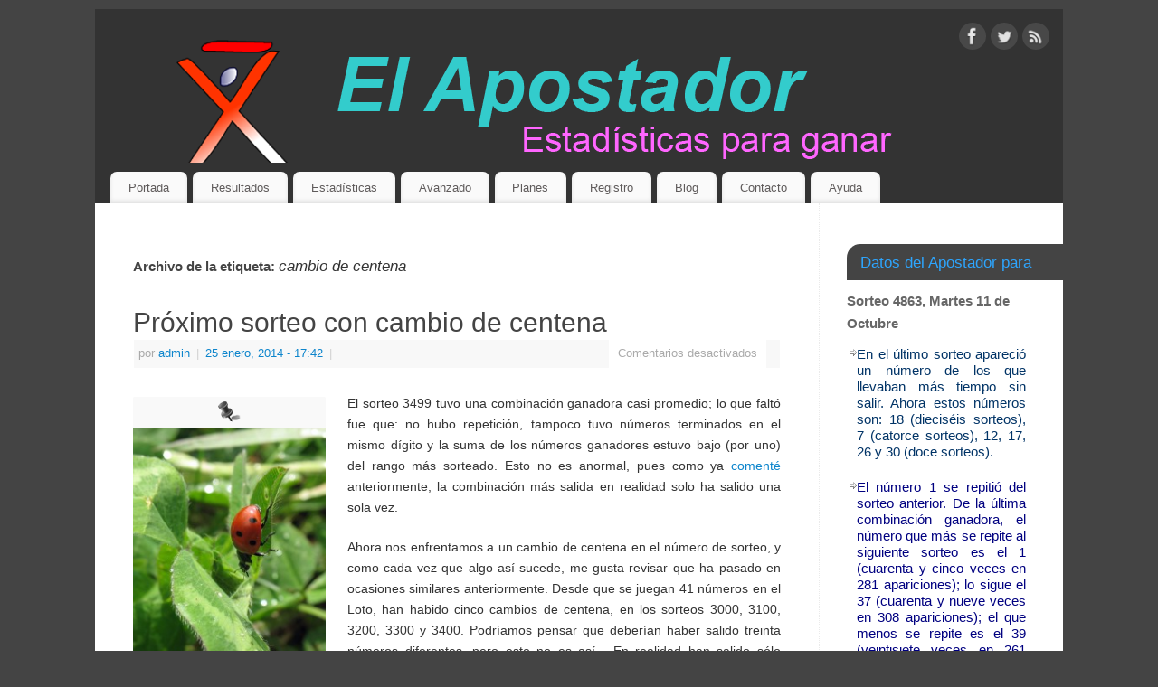

--- FILE ---
content_type: text/html; charset=UTF-8
request_url: https://www.elapostador.cl/tag/cambio-de-centena/
body_size: 47111
content:
<!DOCTYPE html>
<html lang="es">
<head>
<meta http-equiv="Content-Type" content="text/html; charset=UTF-8" />
<meta name="viewport" content="width=device-width, user-scalable=no, initial-scale=1.0, minimum-scale=1.0, maximum-scale=1.0">
<link rel="profile" href="https://gmpg.org/xfn/11" />
<link rel="pingback" href="https://www.elapostador.cl/xmlrpc.php" />
<title>cambio de centena &#8211; El Apostador</title>
<meta name='robots' content='max-image-preview:large' />
	<style>img:is([sizes="auto" i], [sizes^="auto," i]) { contain-intrinsic-size: 3000px 1500px }</style>
	<link rel='dns-prefetch' href='//static.addtoany.com' />
<link rel="alternate" type="application/rss+xml" title="El Apostador &raquo; Feed" href="https://www.elapostador.cl/feed/" />
<link rel="alternate" type="application/rss+xml" title="El Apostador &raquo; Feed de los comentarios" href="https://www.elapostador.cl/comments/feed/" />
<link rel="alternate" type="application/rss+xml" title="El Apostador &raquo; Etiqueta cambio de centena del feed" href="https://www.elapostador.cl/tag/cambio-de-centena/feed/" />
<script type="text/javascript">
/* <![CDATA[ */
window._wpemojiSettings = {"baseUrl":"https:\/\/s.w.org\/images\/core\/emoji\/16.0.1\/72x72\/","ext":".png","svgUrl":"https:\/\/s.w.org\/images\/core\/emoji\/16.0.1\/svg\/","svgExt":".svg","source":{"concatemoji":"https:\/\/www.elapostador.cl\/wp-includes\/js\/wp-emoji-release.min.js?ver=6.8.3"}};
/*! This file is auto-generated */
!function(s,n){var o,i,e;function c(e){try{var t={supportTests:e,timestamp:(new Date).valueOf()};sessionStorage.setItem(o,JSON.stringify(t))}catch(e){}}function p(e,t,n){e.clearRect(0,0,e.canvas.width,e.canvas.height),e.fillText(t,0,0);var t=new Uint32Array(e.getImageData(0,0,e.canvas.width,e.canvas.height).data),a=(e.clearRect(0,0,e.canvas.width,e.canvas.height),e.fillText(n,0,0),new Uint32Array(e.getImageData(0,0,e.canvas.width,e.canvas.height).data));return t.every(function(e,t){return e===a[t]})}function u(e,t){e.clearRect(0,0,e.canvas.width,e.canvas.height),e.fillText(t,0,0);for(var n=e.getImageData(16,16,1,1),a=0;a<n.data.length;a++)if(0!==n.data[a])return!1;return!0}function f(e,t,n,a){switch(t){case"flag":return n(e,"\ud83c\udff3\ufe0f\u200d\u26a7\ufe0f","\ud83c\udff3\ufe0f\u200b\u26a7\ufe0f")?!1:!n(e,"\ud83c\udde8\ud83c\uddf6","\ud83c\udde8\u200b\ud83c\uddf6")&&!n(e,"\ud83c\udff4\udb40\udc67\udb40\udc62\udb40\udc65\udb40\udc6e\udb40\udc67\udb40\udc7f","\ud83c\udff4\u200b\udb40\udc67\u200b\udb40\udc62\u200b\udb40\udc65\u200b\udb40\udc6e\u200b\udb40\udc67\u200b\udb40\udc7f");case"emoji":return!a(e,"\ud83e\udedf")}return!1}function g(e,t,n,a){var r="undefined"!=typeof WorkerGlobalScope&&self instanceof WorkerGlobalScope?new OffscreenCanvas(300,150):s.createElement("canvas"),o=r.getContext("2d",{willReadFrequently:!0}),i=(o.textBaseline="top",o.font="600 32px Arial",{});return e.forEach(function(e){i[e]=t(o,e,n,a)}),i}function t(e){var t=s.createElement("script");t.src=e,t.defer=!0,s.head.appendChild(t)}"undefined"!=typeof Promise&&(o="wpEmojiSettingsSupports",i=["flag","emoji"],n.supports={everything:!0,everythingExceptFlag:!0},e=new Promise(function(e){s.addEventListener("DOMContentLoaded",e,{once:!0})}),new Promise(function(t){var n=function(){try{var e=JSON.parse(sessionStorage.getItem(o));if("object"==typeof e&&"number"==typeof e.timestamp&&(new Date).valueOf()<e.timestamp+604800&&"object"==typeof e.supportTests)return e.supportTests}catch(e){}return null}();if(!n){if("undefined"!=typeof Worker&&"undefined"!=typeof OffscreenCanvas&&"undefined"!=typeof URL&&URL.createObjectURL&&"undefined"!=typeof Blob)try{var e="postMessage("+g.toString()+"("+[JSON.stringify(i),f.toString(),p.toString(),u.toString()].join(",")+"));",a=new Blob([e],{type:"text/javascript"}),r=new Worker(URL.createObjectURL(a),{name:"wpTestEmojiSupports"});return void(r.onmessage=function(e){c(n=e.data),r.terminate(),t(n)})}catch(e){}c(n=g(i,f,p,u))}t(n)}).then(function(e){for(var t in e)n.supports[t]=e[t],n.supports.everything=n.supports.everything&&n.supports[t],"flag"!==t&&(n.supports.everythingExceptFlag=n.supports.everythingExceptFlag&&n.supports[t]);n.supports.everythingExceptFlag=n.supports.everythingExceptFlag&&!n.supports.flag,n.DOMReady=!1,n.readyCallback=function(){n.DOMReady=!0}}).then(function(){return e}).then(function(){var e;n.supports.everything||(n.readyCallback(),(e=n.source||{}).concatemoji?t(e.concatemoji):e.wpemoji&&e.twemoji&&(t(e.twemoji),t(e.wpemoji)))}))}((window,document),window._wpemojiSettings);
/* ]]> */
</script>
<style id='wp-emoji-styles-inline-css' type='text/css'>

	img.wp-smiley, img.emoji {
		display: inline !important;
		border: none !important;
		box-shadow: none !important;
		height: 1em !important;
		width: 1em !important;
		margin: 0 0.07em !important;
		vertical-align: -0.1em !important;
		background: none !important;
		padding: 0 !important;
	}
</style>
<link rel='stylesheet' id='wp-block-library-css' href='https://www.elapostador.cl/wp-includes/css/dist/block-library/style.min.css?ver=6.8.3' type='text/css' media='all' />
<style id='classic-theme-styles-inline-css' type='text/css'>
/*! This file is auto-generated */
.wp-block-button__link{color:#fff;background-color:#32373c;border-radius:9999px;box-shadow:none;text-decoration:none;padding:calc(.667em + 2px) calc(1.333em + 2px);font-size:1.125em}.wp-block-file__button{background:#32373c;color:#fff;text-decoration:none}
</style>
<style id='global-styles-inline-css' type='text/css'>
:root{--wp--preset--aspect-ratio--square: 1;--wp--preset--aspect-ratio--4-3: 4/3;--wp--preset--aspect-ratio--3-4: 3/4;--wp--preset--aspect-ratio--3-2: 3/2;--wp--preset--aspect-ratio--2-3: 2/3;--wp--preset--aspect-ratio--16-9: 16/9;--wp--preset--aspect-ratio--9-16: 9/16;--wp--preset--color--black: #000000;--wp--preset--color--cyan-bluish-gray: #abb8c3;--wp--preset--color--white: #ffffff;--wp--preset--color--pale-pink: #f78da7;--wp--preset--color--vivid-red: #cf2e2e;--wp--preset--color--luminous-vivid-orange: #ff6900;--wp--preset--color--luminous-vivid-amber: #fcb900;--wp--preset--color--light-green-cyan: #7bdcb5;--wp--preset--color--vivid-green-cyan: #00d084;--wp--preset--color--pale-cyan-blue: #8ed1fc;--wp--preset--color--vivid-cyan-blue: #0693e3;--wp--preset--color--vivid-purple: #9b51e0;--wp--preset--gradient--vivid-cyan-blue-to-vivid-purple: linear-gradient(135deg,rgba(6,147,227,1) 0%,rgb(155,81,224) 100%);--wp--preset--gradient--light-green-cyan-to-vivid-green-cyan: linear-gradient(135deg,rgb(122,220,180) 0%,rgb(0,208,130) 100%);--wp--preset--gradient--luminous-vivid-amber-to-luminous-vivid-orange: linear-gradient(135deg,rgba(252,185,0,1) 0%,rgba(255,105,0,1) 100%);--wp--preset--gradient--luminous-vivid-orange-to-vivid-red: linear-gradient(135deg,rgba(255,105,0,1) 0%,rgb(207,46,46) 100%);--wp--preset--gradient--very-light-gray-to-cyan-bluish-gray: linear-gradient(135deg,rgb(238,238,238) 0%,rgb(169,184,195) 100%);--wp--preset--gradient--cool-to-warm-spectrum: linear-gradient(135deg,rgb(74,234,220) 0%,rgb(151,120,209) 20%,rgb(207,42,186) 40%,rgb(238,44,130) 60%,rgb(251,105,98) 80%,rgb(254,248,76) 100%);--wp--preset--gradient--blush-light-purple: linear-gradient(135deg,rgb(255,206,236) 0%,rgb(152,150,240) 100%);--wp--preset--gradient--blush-bordeaux: linear-gradient(135deg,rgb(254,205,165) 0%,rgb(254,45,45) 50%,rgb(107,0,62) 100%);--wp--preset--gradient--luminous-dusk: linear-gradient(135deg,rgb(255,203,112) 0%,rgb(199,81,192) 50%,rgb(65,88,208) 100%);--wp--preset--gradient--pale-ocean: linear-gradient(135deg,rgb(255,245,203) 0%,rgb(182,227,212) 50%,rgb(51,167,181) 100%);--wp--preset--gradient--electric-grass: linear-gradient(135deg,rgb(202,248,128) 0%,rgb(113,206,126) 100%);--wp--preset--gradient--midnight: linear-gradient(135deg,rgb(2,3,129) 0%,rgb(40,116,252) 100%);--wp--preset--font-size--small: 13px;--wp--preset--font-size--medium: 20px;--wp--preset--font-size--large: 36px;--wp--preset--font-size--x-large: 42px;--wp--preset--spacing--20: 0.44rem;--wp--preset--spacing--30: 0.67rem;--wp--preset--spacing--40: 1rem;--wp--preset--spacing--50: 1.5rem;--wp--preset--spacing--60: 2.25rem;--wp--preset--spacing--70: 3.38rem;--wp--preset--spacing--80: 5.06rem;--wp--preset--shadow--natural: 6px 6px 9px rgba(0, 0, 0, 0.2);--wp--preset--shadow--deep: 12px 12px 50px rgba(0, 0, 0, 0.4);--wp--preset--shadow--sharp: 6px 6px 0px rgba(0, 0, 0, 0.2);--wp--preset--shadow--outlined: 6px 6px 0px -3px rgba(255, 255, 255, 1), 6px 6px rgba(0, 0, 0, 1);--wp--preset--shadow--crisp: 6px 6px 0px rgba(0, 0, 0, 1);}:where(.is-layout-flex){gap: 0.5em;}:where(.is-layout-grid){gap: 0.5em;}body .is-layout-flex{display: flex;}.is-layout-flex{flex-wrap: wrap;align-items: center;}.is-layout-flex > :is(*, div){margin: 0;}body .is-layout-grid{display: grid;}.is-layout-grid > :is(*, div){margin: 0;}:where(.wp-block-columns.is-layout-flex){gap: 2em;}:where(.wp-block-columns.is-layout-grid){gap: 2em;}:where(.wp-block-post-template.is-layout-flex){gap: 1.25em;}:where(.wp-block-post-template.is-layout-grid){gap: 1.25em;}.has-black-color{color: var(--wp--preset--color--black) !important;}.has-cyan-bluish-gray-color{color: var(--wp--preset--color--cyan-bluish-gray) !important;}.has-white-color{color: var(--wp--preset--color--white) !important;}.has-pale-pink-color{color: var(--wp--preset--color--pale-pink) !important;}.has-vivid-red-color{color: var(--wp--preset--color--vivid-red) !important;}.has-luminous-vivid-orange-color{color: var(--wp--preset--color--luminous-vivid-orange) !important;}.has-luminous-vivid-amber-color{color: var(--wp--preset--color--luminous-vivid-amber) !important;}.has-light-green-cyan-color{color: var(--wp--preset--color--light-green-cyan) !important;}.has-vivid-green-cyan-color{color: var(--wp--preset--color--vivid-green-cyan) !important;}.has-pale-cyan-blue-color{color: var(--wp--preset--color--pale-cyan-blue) !important;}.has-vivid-cyan-blue-color{color: var(--wp--preset--color--vivid-cyan-blue) !important;}.has-vivid-purple-color{color: var(--wp--preset--color--vivid-purple) !important;}.has-black-background-color{background-color: var(--wp--preset--color--black) !important;}.has-cyan-bluish-gray-background-color{background-color: var(--wp--preset--color--cyan-bluish-gray) !important;}.has-white-background-color{background-color: var(--wp--preset--color--white) !important;}.has-pale-pink-background-color{background-color: var(--wp--preset--color--pale-pink) !important;}.has-vivid-red-background-color{background-color: var(--wp--preset--color--vivid-red) !important;}.has-luminous-vivid-orange-background-color{background-color: var(--wp--preset--color--luminous-vivid-orange) !important;}.has-luminous-vivid-amber-background-color{background-color: var(--wp--preset--color--luminous-vivid-amber) !important;}.has-light-green-cyan-background-color{background-color: var(--wp--preset--color--light-green-cyan) !important;}.has-vivid-green-cyan-background-color{background-color: var(--wp--preset--color--vivid-green-cyan) !important;}.has-pale-cyan-blue-background-color{background-color: var(--wp--preset--color--pale-cyan-blue) !important;}.has-vivid-cyan-blue-background-color{background-color: var(--wp--preset--color--vivid-cyan-blue) !important;}.has-vivid-purple-background-color{background-color: var(--wp--preset--color--vivid-purple) !important;}.has-black-border-color{border-color: var(--wp--preset--color--black) !important;}.has-cyan-bluish-gray-border-color{border-color: var(--wp--preset--color--cyan-bluish-gray) !important;}.has-white-border-color{border-color: var(--wp--preset--color--white) !important;}.has-pale-pink-border-color{border-color: var(--wp--preset--color--pale-pink) !important;}.has-vivid-red-border-color{border-color: var(--wp--preset--color--vivid-red) !important;}.has-luminous-vivid-orange-border-color{border-color: var(--wp--preset--color--luminous-vivid-orange) !important;}.has-luminous-vivid-amber-border-color{border-color: var(--wp--preset--color--luminous-vivid-amber) !important;}.has-light-green-cyan-border-color{border-color: var(--wp--preset--color--light-green-cyan) !important;}.has-vivid-green-cyan-border-color{border-color: var(--wp--preset--color--vivid-green-cyan) !important;}.has-pale-cyan-blue-border-color{border-color: var(--wp--preset--color--pale-cyan-blue) !important;}.has-vivid-cyan-blue-border-color{border-color: var(--wp--preset--color--vivid-cyan-blue) !important;}.has-vivid-purple-border-color{border-color: var(--wp--preset--color--vivid-purple) !important;}.has-vivid-cyan-blue-to-vivid-purple-gradient-background{background: var(--wp--preset--gradient--vivid-cyan-blue-to-vivid-purple) !important;}.has-light-green-cyan-to-vivid-green-cyan-gradient-background{background: var(--wp--preset--gradient--light-green-cyan-to-vivid-green-cyan) !important;}.has-luminous-vivid-amber-to-luminous-vivid-orange-gradient-background{background: var(--wp--preset--gradient--luminous-vivid-amber-to-luminous-vivid-orange) !important;}.has-luminous-vivid-orange-to-vivid-red-gradient-background{background: var(--wp--preset--gradient--luminous-vivid-orange-to-vivid-red) !important;}.has-very-light-gray-to-cyan-bluish-gray-gradient-background{background: var(--wp--preset--gradient--very-light-gray-to-cyan-bluish-gray) !important;}.has-cool-to-warm-spectrum-gradient-background{background: var(--wp--preset--gradient--cool-to-warm-spectrum) !important;}.has-blush-light-purple-gradient-background{background: var(--wp--preset--gradient--blush-light-purple) !important;}.has-blush-bordeaux-gradient-background{background: var(--wp--preset--gradient--blush-bordeaux) !important;}.has-luminous-dusk-gradient-background{background: var(--wp--preset--gradient--luminous-dusk) !important;}.has-pale-ocean-gradient-background{background: var(--wp--preset--gradient--pale-ocean) !important;}.has-electric-grass-gradient-background{background: var(--wp--preset--gradient--electric-grass) !important;}.has-midnight-gradient-background{background: var(--wp--preset--gradient--midnight) !important;}.has-small-font-size{font-size: var(--wp--preset--font-size--small) !important;}.has-medium-font-size{font-size: var(--wp--preset--font-size--medium) !important;}.has-large-font-size{font-size: var(--wp--preset--font-size--large) !important;}.has-x-large-font-size{font-size: var(--wp--preset--font-size--x-large) !important;}
:where(.wp-block-post-template.is-layout-flex){gap: 1.25em;}:where(.wp-block-post-template.is-layout-grid){gap: 1.25em;}
:where(.wp-block-columns.is-layout-flex){gap: 2em;}:where(.wp-block-columns.is-layout-grid){gap: 2em;}
:root :where(.wp-block-pullquote){font-size: 1.5em;line-height: 1.6;}
</style>
<link rel='stylesheet' id='cptch_stylesheet-css' href='https://www.elapostador.cl/wp-content/plugins/captcha/css/front_end_style.css?ver=4.4.5' type='text/css' media='all' />
<link rel='stylesheet' id='dashicons-css' href='https://www.elapostador.cl/wp-includes/css/dashicons.min.css?ver=6.8.3' type='text/css' media='all' />
<link rel='stylesheet' id='cptch_desktop_style-css' href='https://www.elapostador.cl/wp-content/plugins/captcha/css/desktop_style.css?ver=4.4.5' type='text/css' media='all' />
<link rel='stylesheet' id='cntctfrm_form_style-css' href='https://www.elapostador.cl/wp-content/plugins/contact-form-plugin/css/form_style.css?ver=4.3.3' type='text/css' media='all' />
<link rel='stylesheet' id='if-menu-site-css-css' href='https://www.elapostador.cl/wp-content/plugins/if-menu/assets/if-menu-site.css?ver=6.8.3' type='text/css' media='all' />
<link rel='stylesheet' id='mantra-style-css' href='https://www.elapostador.cl/wp-content/themes/mantra/style.css?ver=3.3.3' type='text/css' media='all' />
<style id='mantra-style-inline-css' type='text/css'>
 #wrapper { max-width: 1070px; } #content { width: 100%; max-width:800px; max-width: calc( 100% - 270px ); } #primary, #secondary { width:270px; } #primary .widget-title, #secondary .widget-title { margin-right: -2em; text-align: left; } html { font-size:14px; } body, input, textarea {font-family:Segoe UI, Arial, sans-serif; } #content h1.entry-title a, #content h2.entry-title a, #content h1.entry-title, #content h2.entry-title, #front-text1 h2, #front-text2 h2 {font-family:Segoe UI, Arial, sans-serif; } .widget-area {font-family:Helvetica, sans-serif; } .entry-content h1, .entry-content h2, .entry-content h3, .entry-content h4, .entry-content h5, .entry-content h6 {font-family:Georgia, Times New Roman, Times, serif; } .nocomments, .nocomments2 {display:none;} #header-container > div { margin-top:10px; } #header-container > div { margin-left:40px; } body { background-color:#444444 !important; } #header { background-color:#333333; } #footer { background-color:#222222; } #footer2 { background-color:#171717; } #site-title span a { color:#0D85CC; } #site-description { color:#999999; } #content, .column-text, #front-text3, #front-text4 { color:#333333 ;} .widget-area a:link, .widget-area a:visited, a:link, a:visited ,#searchform #s:hover, #container #s:hover, #access a:hover, #wp-calendar tbody td a, #site-info a, #site-copyright a, #access li:hover > a, #access ul ul:hover > a { color:#0D85CC; } a:hover, .entry-meta a:hover, .entry-utility a:hover, .widget-area a:hover { color:#12a7ff; } #content .entry-title a, #content .entry-title, #content h1, #content h2, #content h3, #content h4, #content h5, #content h6 { color:#444444; } #content .entry-title a:hover { color:#000000; } .widget-title { background-color:#444444; } .widget-title { color:#2EA5FD; } #footer-widget-area .widget-title { color:#0C85CD; } #footer-widget-area a { color:#666666; } #footer-widget-area a:hover { color:#888888; } body .wp-caption { background-image:url(https://www.elapostador.cl/wp-content/themes/mantra/resources/images/pins/Pin2.png); } .entry-meta span.bl_categ, .entry-meta2 span.bl_categ { display:none; } .entry-utility span.bl_posted, .entry-meta2 span.bl_tagg,.entry-meta3 span.bl_tagg { display:none; } .entry-content p:not(:last-child), .entry-content ul, .entry-summary ul, .entry-content ol, .entry-summary ol { margin-bottom:1.5em;} #branding { height:170px ;} 
/* Mantra Custom CSS */
</style>
<link rel='stylesheet' id='mantra-mobile-css' href='https://www.elapostador.cl/wp-content/themes/mantra/resources/css/style-mobile.css?ver=3.3.3' type='text/css' media='all' />
<link rel='stylesheet' id='login-with-ajax-css' href='https://www.elapostador.cl/wp-content/plugins/login-with-ajax/templates/login-with-ajax.min.css?ver=4.4' type='text/css' media='all' />
<link rel='stylesheet' id='addtoany-css' href='https://www.elapostador.cl/wp-content/plugins/add-to-any/addtoany.min.css?ver=1.16' type='text/css' media='all' />
<script type="text/javascript" id="addtoany-core-js-before">
/* <![CDATA[ */
window.a2a_config=window.a2a_config||{};a2a_config.callbacks=[];a2a_config.overlays=[];a2a_config.templates={};a2a_localize = {
	Share: "Compartir",
	Save: "Guardar",
	Subscribe: "Suscribir",
	Email: "Correo electrónico",
	Bookmark: "Marcador",
	ShowAll: "Mostrar todo",
	ShowLess: "Mostrar menos",
	FindServices: "Encontrar servicio(s)",
	FindAnyServiceToAddTo: "Encuentra al instante cualquier servicio para añadir a",
	PoweredBy: "Funciona con",
	ShareViaEmail: "Compartir por correo electrónico",
	SubscribeViaEmail: "Suscribirse a través de correo electrónico",
	BookmarkInYourBrowser: "Añadir a marcadores de tu navegador",
	BookmarkInstructions: "Presiona «Ctrl+D» o «\u2318+D» para añadir esta página a marcadores",
	AddToYourFavorites: "Añadir a tus favoritos",
	SendFromWebOrProgram: "Enviar desde cualquier dirección o programa de correo electrónico ",
	EmailProgram: "Programa de correo electrónico",
	More: "Más&#8230;",
	ThanksForSharing: "¡Gracias por compartir!",
	ThanksForFollowing: "¡Gracias por seguirnos!"
};
/* ]]> */
</script>
<script type="text/javascript" defer src="https://static.addtoany.com/menu/page.js" id="addtoany-core-js"></script>
<script type="text/javascript" src="https://www.elapostador.cl/wp-includes/js/jquery/jquery.min.js?ver=3.7.1" id="jquery-core-js"></script>
<script type="text/javascript" src="https://www.elapostador.cl/wp-includes/js/jquery/jquery-migrate.min.js?ver=3.4.1" id="jquery-migrate-js"></script>
<script type="text/javascript" defer src="https://www.elapostador.cl/wp-content/plugins/add-to-any/addtoany.min.js?ver=1.1" id="addtoany-jquery-js"></script>
<script type="text/javascript" id="mantra-frontend-js-extra">
/* <![CDATA[ */
var mantra_options = {"responsive":"1","image_class":"imageSeven","equalize_sidebars":"0"};
/* ]]> */
</script>
<script type="text/javascript" src="https://www.elapostador.cl/wp-content/themes/mantra/resources/js/frontend.js?ver=3.3.3" id="mantra-frontend-js"></script>
<script type="text/javascript" id="login-with-ajax-js-extra">
/* <![CDATA[ */
var LWA = {"ajaxurl":"https:\/\/www.elapostador.cl\/wp-admin\/admin-ajax.php","off":""};
/* ]]> */
</script>
<script type="text/javascript" src="https://www.elapostador.cl/wp-content/plugins/login-with-ajax/templates/login-with-ajax.min.js?ver=4.4" id="login-with-ajax-js"></script>
<script type="text/javascript" src="https://www.elapostador.cl/wp-content/plugins/login-with-ajax/ajaxify/ajaxify.min.js?ver=4.4" id="login-with-ajax-ajaxify-js"></script>
<link rel="https://api.w.org/" href="https://www.elapostador.cl/wp-json/" /><link rel="alternate" title="JSON" type="application/json" href="https://www.elapostador.cl/wp-json/wp/v2/tags/45" /><link rel="EditURI" type="application/rsd+xml" title="RSD" href="https://www.elapostador.cl/xmlrpc.php?rsd" />
<meta name="generator" content="WordPress 6.8.3" />
<!--[if lte IE 8]> <style type="text/css" media="screen"> #access ul li, .edit-link a , #footer-widget-area .widget-title, .entry-meta,.entry-meta .comments-link, .short-button-light, .short-button-dark ,.short-button-color ,blockquote { position:relative; behavior: url(https://www.elapostador.cl/wp-content/themes/mantra/resources/js/PIE/PIE.php); } #access ul ul { -pie-box-shadow:0px 5px 5px #999; } #access ul li.current_page_item, #access ul li.current-menu-item , #access ul li ,#access ul ul ,#access ul ul li, .commentlist li.comment ,.commentlist .avatar, .nivo-caption, .theme-default .nivoSlider { behavior: url(https://www.elapostador.cl/wp-content/themes/mantra/resources/js/PIE/PIE.php); } </style> <![endif]--><!--[if lt IE 9]>
	<script>
	document.createElement('header');
	document.createElement('nav');
	document.createElement('section');
	document.createElement('article');
	document.createElement('aside');
	document.createElement('footer');
	document.createElement('hgroup');
	</script>
	<![endif]--> </head>
<body data-rsssl=1 class="archive tag tag-cambio-de-centena tag-45 wp-theme-mantra mantra-image-seven mantra-caption-light mantra-hratio-0 mantra-sidebar-right mantra-menu-left">
	    <div id="toTop"><i class="crycon-back2top"></i> </div>
		
<div id="wrapper" class="hfeed">


<header id="header">

		<div id="masthead">

			<div id="branding" role="banner" >

				<img id="bg_image" alt="El Apostador" title="El Apostador" src="https://www.elapostador.cl/wp-content/uploads/2014/10/copy-banner_apostador.png" />
	<div id="header-container">

		<div class="socials" id="sheader">
	
			<a target="_blank" rel="nofollow" href="https://www.facebook.com/pages/El-Apostador/620285521337162" class="socialicons social-Facebook" title="Facebook">
				<img alt="Facebook" src="https://www.elapostador.cl/wp-content/themes/mantra/resources/images/socials/Facebook.png" />
			</a>
            
			<a target="_blank" rel="nofollow" href="https://www.twitter.com/d_bettor" class="socialicons social-Twitter" title="Twitter">
				<img alt="Twitter" src="https://www.elapostador.cl/wp-content/themes/mantra/resources/images/socials/Twitter.png" />
			</a>
            
			<a target="_blank" rel="nofollow" href="http://feeds.feedburner.com/ElApostador" class="socialicons social-RSS" title="RSS">
				<img alt="RSS" src="https://www.elapostador.cl/wp-content/themes/mantra/resources/images/socials/RSS.png" />
			</a>
            	</div>
		</div> <!-- #header-container -->
					<div style="clear:both;"></div>

			</div><!-- #branding -->

            <a id="nav-toggle"><span>&nbsp; Menú</span></a>
			<nav id="access" class="jssafe" role="navigation">

					<div class="skip-link screen-reader-text"><a href="#content" title="Ir al contenido">Ir al contenido</a></div>
	<div class="menu"><ul id="prime_nav" class="menu"><li id="menu-item-38" class="menu-item menu-item-type-post_type menu-item-object-page menu-item-38"><a href="https://www.elapostador.cl/portada/">Portada</a></li>
<li id="menu-item-34" class="menu-item menu-item-type-post_type menu-item-object-page menu-item-has-children menu-item-34"><a href="https://www.elapostador.cl/resultados/">Resultados</a>
<ul class="sub-menu">
	<li id="menu-item-45" class="menu-item menu-item-type-custom menu-item-object-custom menu-item-45"><a target="_blank" href="https://elapostador.cl/consultas/consulta1a.php">Loto</a></li>
	<li id="menu-item-48" class="menu-item menu-item-type-custom menu-item-object-custom menu-item-48"><a target="_blank" href="https://elapostador.cl/consultas/consulta1b.php">Revancha</a></li>
	<li id="menu-item-49" class="menu-item menu-item-type-custom menu-item-object-custom menu-item-49"><a target="_blank" href="https://elapostador.cl/consultas/consulta1c.php">Desquite</a></li>
	<li id="menu-item-440" class="menu-item menu-item-type-custom menu-item-object-custom menu-item-440"><a target="_blank" href="https://elapostador.cl/consultas/consulta1d.php">Número del día</a></li>
	<li id="menu-item-1905" class="menu-item menu-item-type-custom menu-item-object-custom menu-item-1905"><a target="_blank" href="https://elapostador.cl/consultas/consulta1f.php">Estadísticas por Mes</a></li>
	<li id="menu-item-1935" class="menu-item menu-item-type-custom menu-item-object-custom menu-item-1935"><a target="_blank" href="https://elapostador.cl/consultas/consulta1g.php">Buscar combinaciones</a></li>
</ul>
</li>
<li id="menu-item-35" class="menu-item menu-item-type-post_type menu-item-object-page menu-item-has-children menu-item-35"><a href="https://www.elapostador.cl/estadisticas/">Estadísticas</a>
<ul class="sub-menu">
	<li id="menu-item-51" class="menu-item menu-item-type-custom menu-item-object-custom menu-item-51"><a target="_blank" href="https://elapostador.cl/consultas/consulta2a1.php">Loto</a></li>
	<li id="menu-item-52" class="menu-item menu-item-type-custom menu-item-object-custom menu-item-52"><a target="_blank" href="https://elapostador.cl/consultas/consulta2b1.php">Revancha</a></li>
	<li id="menu-item-53" class="menu-item menu-item-type-custom menu-item-object-custom menu-item-53"><a target="_blank" href="https://elapostador.cl/consultas/consulta2c1.php">Desquite</a></li>
	<li id="menu-item-441" class="menu-item menu-item-type-custom menu-item-object-custom menu-item-441"><a target="_blank" href="https://elapostador.cl/consultas/consulta4a1.php">Biografía de números</a></li>
</ul>
</li>
<li id="menu-item-58" class="menu-item menu-item-type-post_type menu-item-object-page menu-item-has-children menu-item-58"><a href="https://www.elapostador.cl/avanzado/">Avanzado</a>
<ul class="sub-menu">
	<li id="menu-item-61" class="menu-item menu-item-type-custom menu-item-object-custom menu-item-61"><a target="_blank" href="https://elapostador.cl/consultas/consulta3a.php">Mis Combinaciones</a></li>
	<li id="menu-item-55" class="menu-item menu-item-type-custom menu-item-object-custom menu-item-55"><a target="_blank" href="https://elapostador.cl/consultas/consulta3b.php">Mis jugadas</a></li>
</ul>
</li>
<li id="menu-item-37" class="menu-item menu-item-type-post_type menu-item-object-page menu-item-37"><a href="https://www.elapostador.cl/planes/">Planes</a></li>
<li id="menu-item-36" class="menu-item menu-item-type-post_type menu-item-object-page menu-item-36"><a href="https://www.elapostador.cl/registro/">Registro</a></li>
<li id="menu-item-253" class="menu-item menu-item-type-post_type menu-item-object-page menu-item-253"><a href="https://www.elapostador.cl/usando_el_apostador/">Blog</a></li>
<li id="menu-item-257" class="menu-item menu-item-type-post_type menu-item-object-page menu-item-257"><a href="https://www.elapostador.cl/contacto/">Contacto</a></li>
<li id="menu-item-91" class="menu-item menu-item-type-post_type menu-item-object-page menu-item-has-children menu-item-91"><a href="https://www.elapostador.cl/ayuda/">Ayuda</a>
<ul class="sub-menu">
	<li id="menu-item-194" class="menu-item menu-item-type-post_type menu-item-object-page menu-item-194"><a href="https://www.elapostador.cl/acerca-del-sitio/">Acerca de</a></li>
	<li id="menu-item-197" class="menu-item menu-item-type-post_type menu-item-object-page menu-item-197"><a href="https://www.elapostador.cl/ayuda-resultados/">Ayuda Menú Resultados</a></li>
	<li id="menu-item-196" class="menu-item menu-item-type-post_type menu-item-object-page menu-item-196"><a href="https://www.elapostador.cl/ayuda-estadisticas/">Ayuda Menú Estadísticas</a></li>
	<li id="menu-item-195" class="menu-item menu-item-type-post_type menu-item-object-page menu-item-195"><a href="https://www.elapostador.cl/ayuda-avanzado/">Ayuda Menú Avanzado</a></li>
</ul>
</li>
</ul></div>
			</nav><!-- #access -->

		</div><!-- #masthead -->

	<div style="clear:both;"> </div>

</header><!-- #header -->
<div id="main" class="main">
	<div  id="forbottom" >
		
		<div style="clear:both;"> </div>

		
		<section id="container">

			<div id="content" role="main">
			
			
				<header class="page-header">
					<h1 class="page-title">Archivo de la etiqueta: <span>cambio de centena</span></h1>

									</header>

				
								
					
	<article id="post-533" class="post-533 post type-post status-publish format-standard hentry category-sin-categoria tag-cambio-de-centena tag-el-apostador tag-sorteos-loto">
		<header class="entry-header">	
			<h2 class="entry-title">
				<a href="https://www.elapostador.cl/proximo-sorteo-con-cambio-de-centena/" title="Enlaces permanentes a Próximo sorteo con cambio de centena" rel="bookmark">
					Próximo sorteo con cambio de centena				</a>
			</h2>
						<div class="entry-meta">
				 <span class="author vcard" > por <a class="url fn n" rel="author" href="https://www.elapostador.cl/author/admin/" title="Lee todas las entradas de admin">admin</a> <span class="bl_sep">|</span></span>  <time class="onDate date published" datetime="2014-01-25T17:42:25-04:00"> <a href="https://www.elapostador.cl/proximo-sorteo-con-cambio-de-centena/" title="17:42" rel="bookmark"><span class="entry-date">25 enero, 2014</span> <span class="entry-time"> - 17:42</span></a> </time><span class="bl_sep">|</span><time class="updated"  datetime="2014-02-02T11:54:55-04:00">2 febrero, 2014</time> <span class="bl_categ"> <a href="https://www.elapostador.cl/category/sin-categoria/" rel="tag">Sin categoría</a> </span>  							<div class="comments-link">
				<span>Comentarios desactivados<span class="screen-reader-text"> en Próximo sorteo con cambio de centena</span></span>			</div>
						</div><!-- .entry-meta -->
			
		
		</header><!-- .entry-header -->
						
												<div class="entry-content">
												<div id="attachment_536" style="width: 213px" class="wp-caption alignleft"><a href="https://www.elapostador.cl/wp-content/uploads/2014/01/file5831243018645.jpg"><img fetchpriority="high" decoding="async" aria-describedby="caption-attachment-536" class=" wp-image-536 " title="file5831243018645" src="https://www.elapostador.cl/wp-content/uploads/2014/01/file5831243018645-225x300.jpg" alt="Cambio de centena en siguiente sorteo" width="203" height="270" srcset="https://www.elapostador.cl/wp-content/uploads/2014/01/file5831243018645-225x300.jpg 225w, https://www.elapostador.cl/wp-content/uploads/2014/01/file5831243018645-768x1024.jpg 768w, https://www.elapostador.cl/wp-content/uploads/2014/01/file5831243018645-112x150.jpg 112w" sizes="(max-width: 203px) 100vw, 203px" /></a><p id="caption-attachment-536" class="wp-caption-text">Parece que es hora de un cambio</p></div>
<p style="text-align: justify;">El sorteo 3499 tuvo una combinación ganadora casi promedio; lo que faltó fue que: no hubo repetición, tampoco tuvo números terminados en el mismo dígito y la suma de los números ganadores estuvo bajo (por uno) del rango más sorteado. Esto no es anormal, pues como ya <a title="¿Y qué pasó con la combinación más probable?" href="https://www.elapostador.cl/y-que-paso-con-la-combinacion-mas-probable/">comenté</a> anteriormente, la combinación más salida en realidad solo ha salido una sola vez.</p>
<p style="text-align: justify;">Ahora nos enfrentamos a un cambio de centena en el número de sorteo, y como cada vez que algo así sucede, me gusta revisar que ha pasado en ocasiones similares anteriormente. Desde que se juegan 41 números en el Loto, han habido cinco cambios de centena, en los sorteos 3000, 3100, 3200, 3300 y 3400. Podríamos pensar que deberían haber salido treinta números diferentes, pero esto no es así.  En realidad han salido sólo veintiún números distintos: el 34 se ha repetido tres veces, mientras que 4, 9, 10, 17, 31, 32 y 36 se han repetido dos veces. Salvo el primer sorteo considerado (3000), en cada cambio de centena se incorporaron tres, cinco, cuatro y dos números nuevos respectivamente.</p>
<p style="text-align: justify;">Para que tengan la información completa, el resto de números que han sido sorteados en estos cambios de centena son: 6, 8, 13, 15, 16, 19, 20, 21, 22, 24, 26, 28 y 40. Es probable que se repita alguno de estos treinta y un números, y que se incorporen varios de los que no aparecen. ¿Cuáles serán? esa es la pregunta de los $250.000.000 y ciertamente no tengo la respuesta. Una buena alternativa es reunir toda la información que te hemos dado, saques tus propias conclusiones y hagas tu apuesta. Mejor aún si incorporas a ella tus propios análisis y conclusiones. Mucha suerte.</p>
<div class="addtoany_share_save_container addtoany_content addtoany_content_bottom"><div class="a2a_kit a2a_kit_size_32 addtoany_list" data-a2a-url="https://www.elapostador.cl/proximo-sorteo-con-cambio-de-centena/" data-a2a-title="Próximo sorteo con cambio de centena"><a class="a2a_button_facebook" href="https://www.addtoany.com/add_to/facebook?linkurl=https%3A%2F%2Fwww.elapostador.cl%2Fproximo-sorteo-con-cambio-de-centena%2F&amp;linkname=Pr%C3%B3ximo%20sorteo%20con%20cambio%20de%20centena" title="Facebook" rel="nofollow noopener" target="_blank"></a><a class="a2a_button_twitter" href="https://www.addtoany.com/add_to/twitter?linkurl=https%3A%2F%2Fwww.elapostador.cl%2Fproximo-sorteo-con-cambio-de-centena%2F&amp;linkname=Pr%C3%B3ximo%20sorteo%20con%20cambio%20de%20centena" title="Twitter" rel="nofollow noopener" target="_blank"></a><a class="a2a_button_reddit" href="https://www.addtoany.com/add_to/reddit?linkurl=https%3A%2F%2Fwww.elapostador.cl%2Fproximo-sorteo-con-cambio-de-centena%2F&amp;linkname=Pr%C3%B3ximo%20sorteo%20con%20cambio%20de%20centena" title="Reddit" rel="nofollow noopener" target="_blank"></a><a class="a2a_dd addtoany_share_save addtoany_share" href="https://www.addtoany.com/share"></a></div></div>												</div><!-- .entry-content --> 
									
				<footer class="entry-meta2">
		<span class="bl_tagg">Etiquetado <a href="https://www.elapostador.cl/tag/cambio-de-centena/" rel="tag">cambio de centena</a>, <a href="https://www.elapostador.cl/tag/el-apostador/" rel="tag">el apostador</a>, <a href="https://www.elapostador.cl/tag/sorteos-loto/" rel="tag">sorteos loto</a></span>
 									</footer><!-- #entry-meta -->

	</article><!-- #post-533 -->
	
	

				
				
			
						</div><!-- #content -->
			<div id="primary" class="widget-area" role="complementary">

		
		
			<ul class="xoxo">
				<li id="custom_html-2" class="widget_text widget-container widget_custom_html"><h3 class="widget-title">Datos del Apostador para</h3><div class="textwidget custom-html-widget"><strong style="line-height: 1.2;">Sorteo 4863, Martes 11 de Octubre</strong>

<ul>
<li style="color: #003366; text-align: justify; line-height: 1.2; padding: 8px;">
En el último sorteo apareció un número de los que llevaban más tiempo sin salir. Ahora estos números son: 18 (dieciséis sorteos), 7 (catorce sorteos), 12, 17, 26 y 30 (doce sorteos).
</li>

<li style="color: #000080; text-align: justify; line-height: 1.2; padding: 8px;">
El número 1 se repitió del sorteo anterior. De la última combinación ganadora, el número que más se repite al siguiente sorteo es el 1 (cuarenta y cinco veces en 281 apariciones); lo sigue el 37 (cuarenta y nueve veces en 308 apariciones); el que menos se repite es el 39 (veintisiete veces en 261 apariciones).
</li>

<li style="color: #003366; text-align: justify; line-height: 1.2; padding: 8px;">
En el último sorteo no aparecieron números terminados en un mismo dígito. Las terminaciones que llevan más tiempo sin salir son 8 (cincuenta y tres sorteos) y 6 (veintidós sorteos). En quince de los últimos veinte sorteos han aparecido números terminados en un mismo dígito (17 parejas y 1 trío).
</li>

<li style="color: #000080; text-align: justify; line-height: 1.2; padding: 8px;">
Los números 12, 17, 26 y 30 no han aparecido en los últimos doce sorteos del Loto. En 242 de los 1.932 sorteos realizados, un número de la combinación ganadora del Loto llevaba doce sorteos sin salir, en otros 12 aparecieron dos y en 1 fueron tres. Nunca han salido juntos cuatro o más números que llevaran doce sorteos sin salir.
</li>
</ul>
</div></li><li id="reallysimpletwitterwidget-2" class="widget-container widget_reallysimpletwitterwidget"><h3 class="widget-title">Últimos Tweets</h3>
			<ul class="really_simple_twitter_widget"></ul><div class="rstw_link_user"><a href="http://twitter.com/d_bettor" >Visítanos en Twitter</a></div></li><li id="search-3" class="widget-container widget_search"><form method="get" id="searchform" action="https://www.elapostador.cl/">
	<label>
		<span class="screen-reader-text">Buscar por:</span>
		<input type="search" class="s" placeholder="Buscar" value="" name="s" />
	</label>
	<button type="submit" class="searchsubmit"><span class="screen-reader-text">Buscar</span>OK</button>
</form>
</li>			</ul>

			<ul class="xoxo">
				<li id="loginwithajaxwidget-4" class="widget-container widget_loginwithajaxwidget"><h3 class="widget-title"><span class="lwa-title">Iniciar sesión</span></h3><div class="lwa-wrapper lwa-bones">
	<div class="lwa lwa-default pixelbones lwa-login" style='--avatar-size:60px; '>
				<form class="lwa-form" action="https://www.elapostador.cl/wp-login.php?template=default" method="post">
												<div class="lwa-username input-field">
				<label for="lwa_user_login_3374">Nombre de usuario</label>
				<input type="text" name="log" id="lwa_user_login_3374" placeholder="Nombre de usuario" class="u-full-width">
			</div>
			<div class="lwa-password input-field">
				<label for="lwa_user_pass_3374">Contraseña</label>
				<input type="password" name="pwd" id="lwa_user_pass_3374" placeholder="Contraseña" class="u-full-width">
			</div>

			<div class="lwa-login_form">
											</div>

			<div class="grid-container submit">
				<div class="lwa-submit-button">
										<input type="submit" name="wp-submit" class="button-primary" value="Acceder" tabindex="100" >
					<input type="hidden" name="lwa_profile_link" value="">
					<input type="hidden" name="login-with-ajax" value="login">
														</div>

				<div class="lwa-links">
																<label>
							<span class="label-body">Recuérdame</span>
							<input name="rememberme" type="checkbox" class="lwa-rememberme" value="forever" >
						</label>
																<a class="lwa-links-remember" href="https://www.elapostador.cl/wp-login.php?action=lostpassword" title="Recupera tu contraseña perdida">¿Olvidaste la contraseña?</a>
																<a href="https://www.elapostador.cl/wp-login.php?action=register" class="lwa-links-register-inline">Regístrate</a>
														</div>
			</div>
		</form>
					<form class="lwa-remember" action="https://www.elapostador.cl/wp-login.php?action=lostpassword&#038;template=default" method="post" style="display:none;">
								<p class="lwa-title">Contraseña olvidada</p>
								<div class="lwa-remember-email input-field">
										<label for="lwa_user_remember_3374">Introduce tu nombre de usuario o correo electrónico</label>
					<input type="text" name="user_login" id="lwa_user_remember_3374" placeholder="Introduce tu nombre de usuario o correo electrónico">
				</div>
				<p class="cptch_block"><span class="cptch_wrap cptch_math_actions">
				<label class="cptch_label" for="cptch_input_56"><span class="cptch_span">siete</span>
					<span class="cptch_span">&nbsp;&minus;&nbsp;</span>
					<span class="cptch_span">5</span>
					<span class="cptch_span">&nbsp;=&nbsp;</span>
					<span class="cptch_span"><input id="cptch_input_56" class="cptch_input cptch_wp_lost_password" type="text" autocomplete="off" name="cptch_number" value="" maxlength="2" size="2" aria-required="true" required="required" style="margin-bottom:0;display:inline;font-size: 12px;width: 40px;" /></span>
					<input type="hidden" name="cptch_result" value="2Uc=" /><input type="hidden" name="cptch_time" value="1768948014" />
					<input type="hidden" name="cptch_form" value="wp_lost_password" />
				</label><span class="cptch_reload_button_wrap hide-if-no-js">
					<noscript>
						<style type="text/css">
							.hide-if-no-js {
								display: none !important;
							}
						</style>
					</noscript>
					<span class="cptch_reload_button dashicons dashicons-update"></span>
				</span></span></p><br />				<div class="lwa-submit-button">
					<input type="submit" value="Obtener nueva contraseña" class="button-primary">
					<a href="#" class="lwa-links-remember-cancel button">Cancelar</a>
					<input type="hidden" name="login-with-ajax" value="remember">
				</div>
			</form>
							<div class="lwa-register" style="display:none;" >
				<form class="registerform" action="https://www.elapostador.cl/wp-login.php?action=register&#038;template=default" method="post">
										<p class="lwa-title"><strong>Registrarse en este sitio</strong></p>
										<p>Se enviará la contraseña a tu correo electrónico.</p>
					<div class="lwa-username input-field">
												<label for="user_login_3374">Nombre de usuario</label>
						<input type="text" name="user_login" id="user_login_3374" placeholder="Nombre de usuario">
					</div>
					<div class="lwa-email input-field">
												<label for="user_email_3374">Correo electrónico</label>
						<input type="text" name="user_email" id="user_email_3374" placeholder="Correo electrónico">
					</div>
					<p class="cptch_block"><span class="cptch_wrap cptch_math_actions">
				<label class="cptch_label" for="cptch_input_56"><span class="cptch_span"><input id="cptch_input_56" class="cptch_input cptch_wp_register" type="text" autocomplete="off" name="cptch_number" value="" maxlength="2" size="2" aria-required="true" required="required" style="margin-bottom:0;display:inline;font-size: 12px;width: 40px;" /></span>
					<span class="cptch_span">&nbsp;&minus;&nbsp;</span>
					<span class="cptch_span">4</span>
					<span class="cptch_span">&nbsp;=&nbsp;</span>
					<span class="cptch_span">1</span>
					<input type="hidden" name="cptch_result" value="r0A=" /><input type="hidden" name="cptch_time" value="1768948014" />
					<input type="hidden" name="cptch_form" value="wp_register" />
				</label><span class="cptch_reload_button_wrap hide-if-no-js">
					<noscript>
						<style type="text/css">
							.hide-if-no-js {
								display: none !important;
							}
						</style>
					</noscript>
					<span class="cptch_reload_button dashicons dashicons-update"></span>
				</span></span></p><br />					<div class="lwa-submit-button">
						<input type="submit" class="button-primary" value="Regístrate" tabindex="100">
						<a href="#" class="lwa-links-register-inline-cancel button">Cancelar</a>
						<input type="hidden" name="login-with-ajax" value="register">
					</div>
				</form>
			</div>
					</div>
</div></li>			</ul>

			
		</div><!-- #primary .widget-area -->

			</section><!-- #container -->

	<div style="clear:both;"></div>

	</div> <!-- #forbottom -->
	</div><!-- #main -->


	<footer id="footer" role="contentinfo">
		<div id="colophon">
		
			
			
		</div><!-- #colophon -->

		<div id="footer2">
		
				<div id="site-copyright">
		Desarrollado por <a href="http://www.ica.cl">www.ica.cl</a>	</div>
	<div style="text-align:center;clear:both;padding-top:4px;" >
	<a href="https://www.elapostador.cl/" title="El Apostador" rel="home">
		El Apostador</a> | Funciona con <a target="_blank" href="http://www.cryoutcreations.eu/mantra" title="Mantra Theme by Cryout Creations">Mantra</a> &amp; <a target="_blank" href="http://wordpress.org/"
		title="Plataforma de publicación semántica personal.">  WordPress.	</a>
</div><!-- #site-info --> 	<div class="socials" id="sfooter">
	
			<a target="_blank" rel="nofollow" href="https://www.facebook.com/pages/El-Apostador/620285521337162" class="socialicons social-Facebook" title="Facebook">
				<img alt="Facebook" src="https://www.elapostador.cl/wp-content/themes/mantra/resources/images/socials/Facebook.png" />
			</a>
            
			<a target="_blank" rel="nofollow" href="https://www.twitter.com/d_bettor" class="socialicons social-Twitter" title="Twitter">
				<img alt="Twitter" src="https://www.elapostador.cl/wp-content/themes/mantra/resources/images/socials/Twitter.png" />
			</a>
            
			<a target="_blank" rel="nofollow" href="http://feeds.feedburner.com/ElApostador" class="socialicons social-RSS" title="RSS">
				<img alt="RSS" src="https://www.elapostador.cl/wp-content/themes/mantra/resources/images/socials/RSS.png" />
			</a>
            	</div>
				
		</div><!-- #footer2 -->

	</footer><!-- #footer -->

</div><!-- #wrapper -->

<script type="speculationrules">
{"prefetch":[{"source":"document","where":{"and":[{"href_matches":"\/*"},{"not":{"href_matches":["\/wp-*.php","\/wp-admin\/*","\/wp-content\/uploads\/*","\/wp-content\/*","\/wp-content\/plugins\/*","\/wp-content\/themes\/mantra\/*","\/*\\?(.+)"]}},{"not":{"selector_matches":"a[rel~=\"nofollow\"]"}},{"not":{"selector_matches":".no-prefetch, .no-prefetch a"}}]},"eagerness":"conservative"}]}
</script>
<script type="text/javascript" id="cptch_front_end_script-js-extra">
/* <![CDATA[ */
var cptch_vars = {"nonce":"940e16bb3a","ajaxurl":"https:\/\/www.elapostador.cl\/wp-admin\/admin-ajax.php","enlarge":""};
/* ]]> */
</script>
<script type="text/javascript" src="https://www.elapostador.cl/wp-content/plugins/captcha/js/front_end_script.js?ver=6.8.3" id="cptch_front_end_script-js"></script>

</body>
</html>
